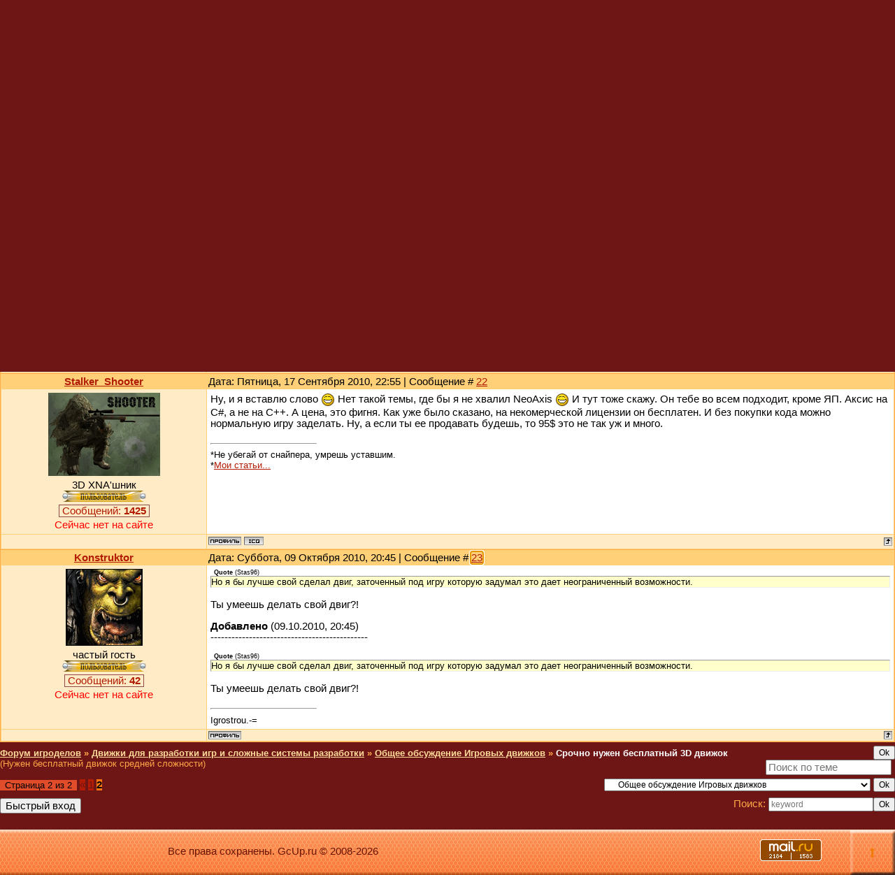

--- FILE ---
content_type: text/html; charset=UTF-8
request_url: https://gcup.ru/forum/3-4858-2
body_size: 12492
content:
<html><head>
<link rel="icon" href="/favicon.ico" type="image/x-icon">
<meta name="viewport" content="width=device-width, initial-scale=1.0">
<title>Срочно нужен бесплатный 3D движок (2) - Движки для разработки игр и сложные системы разработки - Общее обсуждение Игровых движков - Форум игроделов</title>
<link type="text/css" rel="stylesheet" href="/_st/my.css" />
<meta name="description" content="Срочно нужен бесплатный 3D движок (2) - Движки для разработки игр и сложные системы разработки - Общее обсуждение Игровых движков - Форум игроделов - Нужен бесплатный движок средней сложности - обсуждаются Движки для разработки игр и сложные системы разработки для всех, кого интересуют Общее обсуждение Игровых движков и создание игр. Открытое общение игроделов и программистов из России и СНГ">
<meta name="keywords" content="Общее обсуждение Игровых движков, Движки для разработки игр и сложные системы разработки, Делать игры, Создать игру, Разработка игр, Проектирование игр, Конструктор игр, Игровой движок, Написать игру, Скачать игру, 3D Game Engine, 3D Мастер, Скрипт, Flash, Геймкриэйтинг, GameDev">

<script
 async="async"
 src="https://cdn-rtb.sape.ru/rtb-b/js/063/2/63.js"
 type="text/javascript">
</script>

	<link rel="stylesheet" href="/.s/src/base.min.css" />
	<link rel="stylesheet" href="/.s/src/layer5.min.css" />

	<script src="/.s/src/jquery-1.12.4.min.js"></script>
	
	<script src="/.s/src/uwnd.min.js"></script>
	<link rel="stylesheet" href="/.s/src/ulightbox/ulightbox.min.css" />
	<script src="/.s/src/ulightbox/ulightbox.min.js"></script>
	<script>
/* --- UCOZ-JS-DATA --- */
window.uCoz = {"site":{"host":"gamecreating.3dn.ru","domain":"gcup.ru","id":"4gamecreating"},"layerType":5,"mod":"fr","language":"ru","module":"forum","uLightboxType":1,"ssid":"523552004614252324744","country":"US","sign":{"7251":"Запрошенный контент не может быть загружен. Пожалуйста, попробуйте позже.","3125":"Закрыть","5255":"Помощник","5458":"Следующий","7252":"Предыдущий","7253":"Начать слайд-шоу","7254":"Изменить размер","7287":"Перейти на страницу с фотографией."}};
/* --- UCOZ-JS-CODE --- */

	function Insert(qmid, user, text ) {
		user = user.replace(/\[/g, '\\[').replace(/\]/g, '\\]');
		if ( !!text ) {
			qmid = qmid.replace(/[^0-9]/g, "");
			paste("[quote="+user+";"+qmid+"]"+text+"[/quote]\n", 0);
		} else {
			_uWnd.alert('Выделите текст для цитирования', '', {w:230, h:80, tm:3000});
		}
	}

	function paste(text, flag ) {
		if ( document.selection && flag ) {
			document.addform.message.focus();
			document.addform.document.selection.createRange().text = text;
		} else {
			document.addform.message.value += text;
		}
	}

	function get_selection( ) {
		if ( window.getSelection ) {
			selection = window.getSelection().toString();
		} else if ( document.getSelection ) {
			selection = document.getSelection();
		} else {
			selection = document.selection.createRange().text;
		}
	}

	function pdel(id, n ) {
		if ( confirm('Вы подтверждаете удаление?') ) {
			(window.pDelBut = document.getElementById('dbo' + id))
				&& (pDelBut.width = pDelBut.height = 13) && (pDelBut.src = '/.s/img/ma/m/i2.gif');
			_uPostForm('', {url:'/forum/3-4858-' + id + '-8-0-523552004614252324744', 't_pid': n});
		}
	}
$(function() {
		$('#fCode').on('keyup', function(event) {
			try {checkSecure(); } catch(e) {}
		});
	});
	
function loginPopupForm(params = {}) { new _uWnd('LF', ' ', -250, -100, { closeonesc:1, resize:1 }, { url:'/index/40' + (params.urlParams ? '?'+params.urlParams : '') }) }
/* --- UCOZ-JS-END --- */
</script>

	<style>.UhideBlock{display:none; }</style>
	<script type="text/javascript">new Image().src = "//counter.yadro.ru/hit;noadsru?r"+escape(document.referrer)+(screen&&";s"+screen.width+"*"+screen.height+"*"+(screen.colorDepth||screen.pixelDepth))+";u"+escape(document.URL)+";"+Date.now();</script>
</head>

<body style="background: #6e1616; margin:0px; padding:0px">


<table cellpadding="0" cellspacing="0" border="0" width="100%" max-width="1280" height="180" style="background: url('/dis/Dis3.png')">
<tr>
<td width="387" height="180" style="background: url('/dis/DisLF.png')"><table cellpadding="0" cellspacing="0" height="180" border="0"><tr><td valign="top" align="left" style="padding-top: 30px; padding-left: 15px">

</td></tr><tr><td valign="bottom" align="left" style="padding-bottom: 5px; padding-left: 3px;"><a href="/" title="Главная GcUp.ru"><img width=90 height=145 border=0 hspace=8 src="/dis/DisL0.png" onMouseOut=this.src="/dis/DisL0.png" onMouseOver=this.src="/dis/DisL1.png"></a><a href="/forum/" title="Форум игроделов"><img width=16 height=16 border=0 hspace=2 src="/dis/razd.png" onMouseOut=this.src="/dis/razd.png" onMouseOver=this.src="/dis/razd2.png"></a><a href="/index/3" title="Регистрация"><img width=87 height=16 border=0 hspace=2 src="/dis/reg.png" onMouseOut=this.src="/dis/reg.png" onMouseOver=this.src="/dis/reg2.png"></a><a href="javascript:;" rel="nofollow" onclick="loginPopupForm(); return false;" title="Вход"><img width=16 height=16 border=0 hspace=2 src="/dis/vhod.png" onMouseOut=this.src="/dis/vhod.png" onMouseOver=this.src="/dis/vhod2.png"></a><a href="https://gcup.ru" title="Сделать GcUp.ru стартовой страницей" onclick="this.style.behavior='url(#default#homepage)';this.setHomePage(this.href); return false;"><img width=16 height=16 border=0 hspace=2 src="/dis/home.png" onMouseOut=this.src="/dis/home.png" onMouseOver=this.src="/dis/home2.png"></a><a href="https://gcup.ru" title="Закладка GcUp.ru - Всё о создании игр!" rel="sidebar" onclick="if(is_ie){window.external.AddFavorite(this.href,this.title);return false}else if(is_moz||is_ns){alert('Нажмите Ctrl-D');return false;}else if(is_opera)return true;else return false;"><img width=16 height=16 border=0 hspace=2 src="/dis/best.png" onMouseOut=this.src="/dis/best.png" onMouseOver=this.src="/dis/best2.png"></a><a href="/pda" title="PDA-вид"><img width=16 height=16 border=0 hspace=2 src="/dis/pda.png" onMouseOut=this.src="/dis/pda.png" onMouseOver=this.src="/dis/pda2.png"></a><a href="/forum/3-0-0-37" title="RSS"><img width=16 height=16 border=0 hspace=2 src="/dis/rss.png" onMouseOut=this.src="/dis/rss.png" onMouseOver=this.src="/dis/rss2.png"></a>
</td></tr></table></td>
<td>&nbsp;</td>
<td align="right" valign="top" width="407" height="180" style="background: url('/dis/Dis2.png') right no-repeat"><table cellpadding="0" cellspacing="0" height="180" border="0" class="header_table"><tr><td valign="top" align="right" style="padding-top: 4px; font-size:8pt; padding-right: 10px;">Вторник, 20 Января 2026, 20:23
</td></tr><tr><td valign="bottom" align="right" style="padding-bottom: 5px; font-size:8pt; padding-right: 10px;">

<div id="SRTB_874640"></div>

<p>
Приветствую Вас <b>Гость</b> </td></tr></table></td>
</tr></table>
<table cellpadding="0" cellspacing="0" border="0" width="100%" style="padding-left: 0px;padding-right: 0px;"><tr><td align="center">
<table border="0" cellpadding="0" height="30" cellspacing="0" width="100%" align="center">
<tr>
<td align="right">[ <a class="fNavLink" href="/forum/0-0-1-34" rel="nofollow">Новые сообщения</a> &middot; 
<a class="fNavLink" href="/forum/0-0-1-35" rel="nofollow">Игроделы</a> &middot; 
<a class="fNavLink" href="/forum/0-0-0-36" rel="nofollow">Правила</a> &middot; 
<a class="fNavLink" href="/forum/0-0-0-6" rel="nofollow"><b>Поиск</b></a> ]</td>
</tr>
</table>

		

		<table class="ThrTopButtonsTbl" border="0" width="100%" cellspacing="0" cellpadding="0">
			<tr class="ThrTopButtonsRow1">
				<td width="50%" class="ThrTopButtonsCl11">
	<ul class="switches switchesTbl forum-pages">
		<li class="pagesInfo">Страница <span class="curPage">2</span> из <span class="numPages">2</span></li>
		<li class="switch switch-back"><a class="switchBack" href="/forum/3-4858-1" title="Предыдущая"><span>&laquo;</span></a></li> <li class="switch"><a class="switchDigit" href="/forum/3-4858-1">1</a></li>
	<li class="switchActive">2</li> 
	</ul></td>
				<td align="right" class="frmBtns ThrTopButtonsCl12"><div id="frmButns83"><a href="javascript:;" rel="nofollow" onclick="_uWnd.alert('Необходима авторизация для данного действия. Войдите или зарегистрируйтесь.','',{w:230,h:80,tm:3000});return false;"><img alt="" style="margin:0;padding:0;border:0;" title="Ответить" src="/.s/img/fr/bt/37/t_reply.gif" /></a> <a href="javascript:;" rel="nofollow" onclick="_uWnd.alert('Необходима авторизация для данного действия. Войдите или зарегистрируйтесь.','',{w:230,h:80,tm:3000});return false;"><img alt="" style="margin:0;padding:0;border:0;" title="Новая тема" src="/.s/img/fr/bt/37/t_new.gif" /></a> <a href="javascript:;" rel="nofollow" onclick="_uWnd.alert('Необходима авторизация для данного действия. Войдите или зарегистрируйтесь.','',{w:230,h:80,tm:3000});return false;"><img alt="" style="margin:0;padding:0;border:0;" title="Новый опрос" src="/.s/img/fr/bt/37/t_poll.gif" /></a></div></td></tr>
			
		</table>
		
	<table class="ThrForumBarTbl" border="0" width="100%" cellspacing="0" cellpadding="0">
		<tr class="ThrForumBarRow1">
			<td class="forumNamesBar ThrForumBarCl11 breadcrumbs" style="padding-top:3px;padding-bottom:5px;">
				<a class="forumBar breadcrumb-item" href="/forum/">Форум игроделов</a>  <span class="breadcrumb-sep">&raquo;</span> <a class="forumBar breadcrumb-item" href="/forum/14">Движки для разработки игр и сложные системы разработки</a> <span class="breadcrumb-sep">&raquo;</span> <a class="forumBar breadcrumb-item" href="/forum/3">Общее обсуждение Игровых движков</a> <span class="breadcrumb-sep">&raquo;</span> <a class="forumBarA" href="/forum/3-4858-1">Срочно нужен бесплатный 3D движок</a> <span class="thDescr">(Нужен бесплатный движок средней сложности)</span></td><td class="ThrForumBarCl12" >
	
	<script>
	function check_search(form ) {
		if ( form.s.value.length < 3 ) {
			_uWnd.alert('Вы ввели слишком короткий поисковой запрос.', '', { w:230, h:80, tm:3000 })
			return false
		}
		return true
	}
	</script>
	<form id="thread_search_form" onsubmit="return check_search(this)" action="/forum/3-4858" method="GET">
		<input class="fastNav" type="submit" value="Ok" id="thread_search_button"><input type="text" name="s" value="" placeholder="Поиск по теме" id="thread_search_field"/>
	</form>
			</td></tr>
	</table>
		
		<div class="gDivLeft">
	<div class="gDivRight">
		<table class="gTable threadpage-posts-table" border="0" width="100%" cellspacing="1" cellpadding="0">
		<tr>
			<td class="gTableTop">
				<div style="float:right" class="gTopCornerRight"></div>
				<span class="forum-title">Срочно нужен бесплатный 3D движок</span>
				</td></tr><tr><td class="postSeparator"></td></tr><tr id="post138690"><td class="postRest1"><table border="0" width="100%" cellspacing="1" cellpadding="2" class="postTable">
<tr><td width="23%" class="postTdTop" align="center"><a class="postUser" href="javascript://" onClick="emoticon('[b]Stas96[/b],');return false;">Stas96</a></td><td class="postTdTop">Дата: Среда, 15 Сентября 2010, 15:19 | Сообщение # <a rel="nofollow" name="138690" class="postNumberLink" href="javascript:;" onclick="prompt('Прямая ссылка к сообщению', 'https://gcup.ru/forum/3-4858-138690-16-1284549549'); return false;">21</a></td></tr>
<tr><td class="postTdInfo" valign="top">
<img title="Stas96" class="userAvatar" border="0" src="/avatar/28/617449.jpg">
<div class="postRankName">Programmer and Game Designer</div>
<div class="postRankIco"><img alt="" style="margin:0;padding:0;border:0;" name="groupIcon" src="/ico_f/user.gif" title="Пользователи" /></div>

<div class="menuBar">
<a class="menuButton" href="" onclick="return buttonClick(event, 'menu4319');" onmouseover="buttonMouseover(event, 'menu4319');">Сообщений: <b>368</b></a>
</div>
<div id="menu4319" class="menu" onmouseover="menuMouseover(event)">
<a class="menuItem" href="/forum/0-0-1-45-4319?o3=1" title="Список постов пользователя" target="_blank">Все сообщения участника</a>
<div class="menuItemSep"></div>
<a class="menuItem" href="/forum/0-1-1-3-4319" title="Все темы пользователя" target="_blank">Темы участника</a>
<div class="menuItemSep"></div>
<a class="menuItem" href="/forum/0-0-1-3-4319" title="Список тем с постами юзера" target="_blank">Темы с постами юзера</a>
</div>





<div class="statusBlock"><span class="statusOffline">Сейчас нет на сайте</span></div>
 
</td><td class="posttdMessage" valign="top"><span class="ucoz-forum-post" id="ucoz-forum-post-138690" edit-url=""><b>ezhickovich</b>, Да , правильно возьми OGRE хороший двиг. Но я бы лучше свой сделал двиг, заточенный под игру которую задумал это дает неограниченный возможности. <img src="http://s12.ucoz.net/sm/1/biggrin.gif" border="0" align="absmiddle" alt="biggrin"> Но это твой выбор. <img src="http://s12.ucoz.net/sm/1/smile.gif" border="0" align="absmiddle" alt="smile"> <br /> <b>ezhickovich</b>, Удачи с Игрой.</span>


<br><br><div class="edited">Сообщение отредактировал <span class="editedBy">Stas96</span> - <span class="editedTime">Среда, 15 Сентября 2010, 15:19</span></div></td></tr>
<tr><td class="postBottom" align="center">

</td><td class="postBottom">
<table border="0" width="100%" cellspacing="0" cellpadding="0">
<tr><td><a href="javascript:;" rel="nofollow" onclick="window.open('/index/8-4319', 'up4319', 'scrollbars=1,top=0,left=0,resizable=1,width=700,height=375'); return false;"><img alt="" style="margin:0;padding:0;border:0;" src="/.s/img/fr/bt/37/p_profile.gif" title="Профиль пользователя" /></a>  <a href="javascript:;" rel="nofollow" onclick="window.top.location.href='mai'+'lto:'+'sta'+'sgues'+'t@gmail.com';return false;"><img alt="" style="margin:0;padding:0;border:0;" src="/.s/img/fr/bt/37/p_email.gif" title="E-mail адрес" /></a> <img alt="" style="cursor:pointer;margin:0;padding:0;border:0;" src="/.s/img/fr/bt/37/p_www.gif" title="Домашняя страница" onclick="window.open('http://vkontakte.ru/id29261632')" /> </td><td align="right" style="padding-right:15px;"></td><td width="2%" nowrap align="right"><a class="goOnTop" href="javascript:scroll(0,0);"><img alt="" style="margin:0;padding:0;border:0;" src="/.s/img/fr/bt/37/p_up.gif" title="Вверх" /></a></td></tr>
</table>
</td></tr></table></td></tr><tr id="post139534"><td class="postRest2"><table border="0" width="100%" cellspacing="1" cellpadding="2" class="postTable">
<tr><td width="23%" class="postTdTop" align="center"><a class="postUser" href="javascript://" onClick="emoticon('[b]Stalker_Shooter[/b],');return false;">Stalker_Shooter</a></td><td class="postTdTop">Дата: Пятница, 17 Сентября 2010, 22:55 | Сообщение # <a rel="nofollow" name="139534" class="postNumberLink" href="javascript:;" onclick="prompt('Прямая ссылка к сообщению', 'https://gcup.ru/forum/3-4858-139534-16-1284749726'); return false;">22</a></td></tr>
<tr><td class="postTdInfo" valign="top">
<img title="Stalker_Shooter" class="userAvatar" border="0" src="/avatar/87/141220.jpg">
<div class="postRankName">3D XNA'шник</div>
<div class="postRankIco"><img alt="" style="margin:0;padding:0;border:0;" name="groupIcon" src="/ico_f/user.gif" title="Пользователи" /></div>

<div class="menuBar">
<a class="menuButton" href="" onclick="return buttonClick(event, 'menu11170');" onmouseover="buttonMouseover(event, 'menu11170');">Сообщений: <b>1425</b></a>
</div>
<div id="menu11170" class="menu" onmouseover="menuMouseover(event)">
<a class="menuItem" href="/forum/0-0-1-45-11170?o3=1" title="Список постов пользователя" target="_blank">Все сообщения участника</a>
<div class="menuItemSep"></div>
<a class="menuItem" href="/forum/0-1-1-3-11170" title="Все темы пользователя" target="_blank">Темы участника</a>
<div class="menuItemSep"></div>
<a class="menuItem" href="/forum/0-0-1-3-11170" title="Список тем с постами юзера" target="_blank">Темы с постами юзера</a>
</div>





<div class="statusBlock"><span class="statusOffline">Сейчас нет на сайте</span></div>
 
</td><td class="posttdMessage" valign="top"><span class="ucoz-forum-post" id="ucoz-forum-post-139534" edit-url="">Ну, и я вставлю слово <img src="http://s12.ucoz.net/sm/1/biggrin.gif" border="0" align="absmiddle" alt="biggrin"> Нет такой темы, где бы я не хвалил NeoAxis <img src="http://s12.ucoz.net/sm/1/biggrin.gif" border="0" align="absmiddle" alt="biggrin"> И тут тоже скажу. Он тебе во всем подходит, кроме ЯП. Аксис на C#, а не на С++. А цена, это фигня. Как уже было сказано, на некомерческой лицензии он бесплатен. И без покупки кода можно нормальную игру заделать. Ну, а если ты ее продавать будешь, то 95$ это не так уж и много.</span>

<br><hr size="1" width="150" align="left" class="signatureHr"><span class="signatureView">*Не убегай от снайпера, умрешь уставшим. <br /> <span style="font-size:10pt;">*<a class="link" href="http://gcup.ru/publ/0-0-11170-0-17" rel="nofollow" target="_blank">Мои статьи...</a></span></span>
</td></tr>
<tr><td class="postBottom" align="center">

</td><td class="postBottom">
<table border="0" width="100%" cellspacing="0" cellpadding="0">
<tr><td><a href="javascript:;" rel="nofollow" onclick="window.open('/index/8-11170', 'up11170', 'scrollbars=1,top=0,left=0,resizable=1,width=700,height=375'); return false;"><img alt="" style="margin:0;padding:0;border:0;" src="/.s/img/fr/bt/37/p_profile.gif" title="Профиль пользователя" /></a>    <img alt="" style="cursor:pointer;margin:0;padding:0;border:0;" src="/.s/img/fr/bt/37/p_icq.gif" title="ICQ: 585301009" onclick="prompt('ICQ number','585301009');" /></td><td align="right" style="padding-right:15px;"></td><td width="2%" nowrap align="right"><a class="goOnTop" href="javascript:scroll(0,0);"><img alt="" style="margin:0;padding:0;border:0;" src="/.s/img/fr/bt/37/p_up.gif" title="Вверх" /></a></td></tr>
</table>
</td></tr></table></td></tr><tr id="post148163"><td class="postRest1"><table border="0" width="100%" cellspacing="1" cellpadding="2" class="postTable">
<tr><td width="23%" class="postTdTop" align="center"><a class="postUser" href="javascript://" onClick="emoticon('[b]Konstruktor[/b],');return false;">Konstruktor</a></td><td class="postTdTop">Дата: Суббота, 09 Октября 2010, 20:45 | Сообщение # <a rel="nofollow" name="148163" class="postNumberLink" href="javascript:;" onclick="prompt('Прямая ссылка к сообщению', 'https://gcup.ru/forum/3-4858-148163-16-1286642743'); return false;">23</a></td></tr>
<tr><td class="postTdInfo" valign="top">
<img title="Konstruktor" class="userAvatar" border="0" src="/avatar/90/5130-019655.jpg">
<div class="postRankName">частый гость</div>
<div class="postRankIco"><img alt="" style="margin:0;padding:0;border:0;" name="groupIcon" src="/ico_f/user.gif" title="Пользователи" /></div>

<div class="menuBar">
<a class="menuButton" href="" onclick="return buttonClick(event, 'menu9770');" onmouseover="buttonMouseover(event, 'menu9770');">Сообщений: <b>42</b></a>
</div>
<div id="menu9770" class="menu" onmouseover="menuMouseover(event)">
<a class="menuItem" href="/forum/0-0-1-45-9770?o3=1" title="Список постов пользователя" target="_blank">Все сообщения участника</a>
<div class="menuItemSep"></div>
<a class="menuItem" href="/forum/0-1-1-3-9770" title="Все темы пользователя" target="_blank">Темы участника</a>
<div class="menuItemSep"></div>
<a class="menuItem" href="/forum/0-0-1-3-9770" title="Список тем с постами юзера" target="_blank">Темы с постами юзера</a>
</div>





<div class="statusBlock"><span class="statusOffline">Сейчас нет на сайте</span></div>
 
</td><td class="posttdMessage" valign="top"><span class="ucoz-forum-post" id="ucoz-forum-post-148163" edit-url=""><!--uzquote--><div class="bbQuoteBlock"><div class="bbQuoteName" style="padding-left:5px;font-size:7pt"><b>Quote</b> (<span class="qName"><!--qn-->Stas96<!--/qn--></span>)</div><div class="quoteMessage" style="border:1px inset;max-height:200px;overflow:auto;height:expression(this.scrollHeight<5?this.style.height:scrollHeight>200?'200px':''+(this.scrollHeight+5)+'px');"><!--uzq-->Но я бы лучше свой сделал двиг, заточенный под игру которую задумал это дает неограниченный возможности.<!--/uzq--></div></div><!--/uzquote--> <br /> Ты умеешь делать свой двиг?!<p><b>Добавлено</b> (09.10.2010, 20:45)<br />---------------------------------------------<br /><!--uzquote--><div class="bbQuoteBlock"><div class="bbQuoteName" style="padding-left:5px;font-size:7pt"><b>Quote</b> (<span class="qName"><!--qn-->Stas96<!--/qn--></span>)</div><div class="quoteMessage" style="border:1px inset;max-height:200px;overflow:auto;height:expression(this.scrollHeight<5?this.style.height:scrollHeight>200?'200px':''+(this.scrollHeight+5)+'px');"><!--uzq-->Но я бы лучше свой сделал двиг, заточенный под игру которую задумал это дает неограниченный возможности.<!--/uzq--></div></div><!--/uzquote--> <br /> Ты умеешь делать свой двиг?!</span>

<br><hr size="1" width="150" align="left" class="signatureHr"><span class="signatureView">Igrostrou.-=</span>
</td></tr>
<tr><td class="postBottom" align="center">

</td><td class="postBottom">
<table border="0" width="100%" cellspacing="0" cellpadding="0">
<tr><td><a href="javascript:;" rel="nofollow" onclick="window.open('/index/8-9770', 'up9770', 'scrollbars=1,top=0,left=0,resizable=1,width=700,height=375'); return false;"><img alt="" style="margin:0;padding:0;border:0;" src="/.s/img/fr/bt/37/p_profile.gif" title="Профиль пользователя" /></a>    </td><td align="right" style="padding-right:15px;"></td><td width="2%" nowrap align="right"><a class="goOnTop" href="javascript:scroll(0,0);"><img alt="" style="margin:0;padding:0;border:0;" src="/.s/img/fr/bt/37/p_up.gif" title="Вверх" /></a></td></tr>
</table>
</td></tr></table></td></tr></table></div></div><div class="gDivBottomLeft"></div><div class="gDivBottomCenter"></div><div class="gDivBottomRight"></div>
		<table class="ThrBotTbl" border="0" width="100%" cellspacing="0" cellpadding="0">
			<tr class="ThrBotRow1"><td colspan="2" class="bottomPathBar ThrBotCl11" style="padding-top:2px;">
	<table class="ThrForumBarTbl" border="0" width="100%" cellspacing="0" cellpadding="0">
		<tr class="ThrForumBarRow1">
			<td class="forumNamesBar ThrForumBarCl11 breadcrumbs" style="padding-top:3px;padding-bottom:5px;">
				<a class="forumBar breadcrumb-item" href="/forum/">Форум игроделов</a>  <span class="breadcrumb-sep">&raquo;</span> <a class="forumBar breadcrumb-item" href="/forum/14">Движки для разработки игр и сложные системы разработки</a> <span class="breadcrumb-sep">&raquo;</span> <a class="forumBar breadcrumb-item" href="/forum/3">Общее обсуждение Игровых движков</a> <span class="breadcrumb-sep">&raquo;</span> <a class="forumBarA" href="/forum/3-4858-1">Срочно нужен бесплатный 3D движок</a> <span class="thDescr">(Нужен бесплатный движок средней сложности)</span></td><td class="ThrForumBarCl12" >
	
	<script>
	function check_search(form ) {
		if ( form.s.value.length < 3 ) {
			_uWnd.alert('Вы ввели слишком короткий поисковой запрос.', '', { w:230, h:80, tm:3000 })
			return false
		}
		return true
	}
	</script>
	<form id="thread_search_form" onsubmit="return check_search(this)" action="/forum/3-4858" method="GET">
		<input class="fastNav" type="submit" value="Ok" id="thread_search_button"><input type="text" name="s" value="" placeholder="Поиск по теме" id="thread_search_field"/>
	</form>
			</td></tr>
	</table></td></tr>
			<tr class="ThrBotRow2"><td class="ThrBotCl21" width="50%">
	<ul class="switches switchesTbl forum-pages">
		<li class="pagesInfo">Страница <span class="curPage">2</span> из <span class="numPages">2</span></li>
		<li class="switch switch-back"><a class="switchBack" href="/forum/3-4858-1" title="Предыдущая"><span>&laquo;</span></a></li> <li class="switch"><a class="switchDigit" href="/forum/3-4858-1">1</a></li>
	<li class="switchActive">2</li> 
	</ul></td><td class="ThrBotCl22" align="right" nowrap="nowrap"><form name="navigation" style="margin:0px"><table class="navigationTbl" border="0" cellspacing="0" cellpadding="0"><tr class="navigationRow1"><td class="fFastNavTd navigationCl11" >
		<select class="fastNav" name="fastnav"><option class="fastNavMain" value="0">Главная страница форума</option><option class="fastNavCat"   value="1">Создание игр и всё, что с этим связано</option><option class="fastNavForum" value="26">&nbsp;&nbsp;&nbsp;&nbsp; Обсуждение геймдева</option><option class="fastNavForum" value="53">&nbsp;&nbsp;&nbsp;&nbsp; Геймдизайн</option><option class="fastNavForum" value="54">&nbsp;&nbsp;&nbsp;&nbsp;&nbsp;&nbsp;&nbsp;&nbsp; Сценарный документ</option><option class="fastNavForum" value="57">&nbsp;&nbsp;&nbsp;&nbsp; Маркетинг игровой индустрии</option><option class="fastNavForum" value="88">&nbsp;&nbsp;&nbsp;&nbsp;&nbsp;&nbsp;&nbsp;&nbsp; Краудфандинг</option><option class="fastNavForum" value="55">&nbsp;&nbsp;&nbsp;&nbsp; Лицензия и Лицензиаты</option><option class="fastNavForum" value="8">&nbsp;&nbsp;&nbsp;&nbsp; Игровая литература</option><option class="fastNavCat"   value="37">Конструкторы игр и лёгкие в освоении системы разработки игр</option><option class="fastNavForum" value="2">&nbsp;&nbsp;&nbsp;&nbsp; Конструкторы игр</option><option class="fastNavForum" value="40">&nbsp;&nbsp;&nbsp;&nbsp;&nbsp;&nbsp;&nbsp;&nbsp; Raycasting Game Maker</option><option class="fastNavForum" value="75">&nbsp;&nbsp;&nbsp;&nbsp;&nbsp;&nbsp;&nbsp;&nbsp; RPG Maker</option><option class="fastNavForum" value="36">&nbsp;&nbsp;&nbsp;&nbsp; Game Maker</option><option class="fastNavForum" value="39">&nbsp;&nbsp;&nbsp;&nbsp; Scirra Construct</option><option class="fastNavForum" value="38">&nbsp;&nbsp;&nbsp;&nbsp; GameGuru / FPS Creator</option><option class="fastNavForum" value="48">&nbsp;&nbsp;&nbsp;&nbsp; Adobe Flash и Создание флэш-игр</option><option class="fastNavForum" value="41">&nbsp;&nbsp;&nbsp;&nbsp; Конструкторы игр жанра Fighting</option><option class="fastNavForum" value="43">&nbsp;&nbsp;&nbsp;&nbsp; Конструкторы OnLine-игр</option><option class="fastNavForum" value="42">&nbsp;&nbsp;&nbsp;&nbsp; ОнЛайн конструкторы игр</option><option class="fastNavForum" value="44">&nbsp;&nbsp;&nbsp;&nbsp; Поиск и выбор конструктора игр</option><option class="fastNavCat"   value="14">Движки для разработки игр и сложные системы разработки</option><option class="fastNavForumA" value="3" selected>&nbsp;&nbsp;&nbsp;&nbsp; Общее обсуждение Игровых движков</option><option class="fastNavForum" value="45">&nbsp;&nbsp;&nbsp;&nbsp; 2D-движки для создания игр</option><option class="fastNavForum" value="46">&nbsp;&nbsp;&nbsp;&nbsp; 3D движки для разработки игр</option><option class="fastNavForum" value="58">&nbsp;&nbsp;&nbsp;&nbsp;&nbsp;&nbsp;&nbsp;&nbsp; 3D Rad</option><option class="fastNavForum" value="80">&nbsp;&nbsp;&nbsp;&nbsp;&nbsp;&nbsp;&nbsp;&nbsp; Ogre3D</option><option class="fastNavForum" value="59">&nbsp;&nbsp;&nbsp;&nbsp; Unity</option><option class="fastNavForum" value="60">&nbsp;&nbsp;&nbsp;&nbsp; Unreal Engine</option><option class="fastNavForum" value="84">&nbsp;&nbsp;&nbsp;&nbsp; CryEngine</option><option class="fastNavForum" value="50">&nbsp;&nbsp;&nbsp;&nbsp; Движки для разработки OnLine игр</option><option class="fastNavForum" value="51">&nbsp;&nbsp;&nbsp;&nbsp; Движки для браузерных игр</option><option class="fastNavForum" value="87">&nbsp;&nbsp;&nbsp;&nbsp; Разработка мобильных игр</option><option class="fastNavForum" value="52">&nbsp;&nbsp;&nbsp;&nbsp; Среды разработки и Языки разработки игр</option><option class="fastNavForum" value="49">&nbsp;&nbsp;&nbsp;&nbsp; Blender и BGE</option><option class="fastNavForum" value="47">&nbsp;&nbsp;&nbsp;&nbsp; Поиск и выбор Движков</option><option class="fastNavCat"   value="61">Программирование</option><option class="fastNavForum" value="7">&nbsp;&nbsp;&nbsp;&nbsp; Общие обсуждения программистов</option><option class="fastNavForum" value="62">&nbsp;&nbsp;&nbsp;&nbsp; C/C++</option><option class="fastNavForum" value="63">&nbsp;&nbsp;&nbsp;&nbsp; Delphi/Pascal/Object Pascal</option><option class="fastNavForum" value="64">&nbsp;&nbsp;&nbsp;&nbsp; Basic</option><option class="fastNavForum" value="65">&nbsp;&nbsp;&nbsp;&nbsp; Java</option><option class="fastNavForum" value="66">&nbsp;&nbsp;&nbsp;&nbsp; Программирование .NET</option><option class="fastNavForum" value="79">&nbsp;&nbsp;&nbsp;&nbsp; Скриптовые языки программирования</option><option class="fastNavForum" value="67">&nbsp;&nbsp;&nbsp;&nbsp; Низкоуровневое программирование</option><option class="fastNavCat"   value="29">Ресурсы и Примеры игр</option><option class="fastNavForum" value="30">&nbsp;&nbsp;&nbsp;&nbsp; 3D-моделирование и 3D-графика</option><option class="fastNavForum" value="31">&nbsp;&nbsp;&nbsp;&nbsp; 2D-графика и рисование</option><option class="fastNavForum" value="6">&nbsp;&nbsp;&nbsp;&nbsp; Исходники и примеры</option><option class="fastNavForum" value="35">&nbsp;&nbsp;&nbsp;&nbsp; Звуковое сопровождение игр и Звуковые движки</option><option class="fastNavForum" value="5">&nbsp;&nbsp;&nbsp;&nbsp; Остальные ресурсы</option><option class="fastNavCat"   value="27">Ваши проекты</option><option class="fastNavForum" value="69">&nbsp;&nbsp;&nbsp;&nbsp; Идеи для реализации</option><option class="fastNavForum" value="9">&nbsp;&nbsp;&nbsp;&nbsp; Проекты в разработке</option><option class="fastNavForum" value="28">&nbsp;&nbsp;&nbsp;&nbsp; Готовые проекты</option><option class="fastNavForum" value="74">&nbsp;&nbsp;&nbsp;&nbsp; Разработка движков и сред разработки</option><option class="fastNavForum" value="89">&nbsp;&nbsp;&nbsp;&nbsp; Community Development</option><option class="fastNavCat"   value="34">Команды, услуги и объявления</option><option class="fastNavForum" value="10">&nbsp;&nbsp;&nbsp;&nbsp; Команды</option><option class="fastNavForum" value="12">&nbsp;&nbsp;&nbsp;&nbsp; Вакансии и работа</option><option class="fastNavForum" value="90">&nbsp;&nbsp;&nbsp;&nbsp;&nbsp;&nbsp;&nbsp;&nbsp; Оплачиваемые предложения</option><option class="fastNavForum" value="73">&nbsp;&nbsp;&nbsp;&nbsp; Резюме</option><option class="fastNavForum" value="13">&nbsp;&nbsp;&nbsp;&nbsp; Объявления и реклама</option><option class="fastNavForum" value="91">&nbsp;&nbsp;&nbsp;&nbsp;&nbsp;&nbsp;&nbsp;&nbsp; Сделки игроделов</option><option class="fastNavForum" value="83">&nbsp;&nbsp;&nbsp;&nbsp; Конкурсы и соревнования</option><option class="fastNavCat"   value="32">Hard&#39;n&#39;Soft</option><option class="fastNavForum" value="33">&nbsp;&nbsp;&nbsp;&nbsp; ПК и Железо</option><option class="fastNavForum" value="18">&nbsp;&nbsp;&nbsp;&nbsp; Софт на PC</option><option class="fastNavForum" value="4">&nbsp;&nbsp;&nbsp;&nbsp;&nbsp;&nbsp;&nbsp;&nbsp; Программы в помощь игроделу</option><option class="fastNavForum" value="76">&nbsp;&nbsp;&nbsp;&nbsp;&nbsp;&nbsp;&nbsp;&nbsp; Операционные системы</option><option class="fastNavForum" value="11">&nbsp;&nbsp;&nbsp;&nbsp; Игровые платформы</option><option class="fastNavForum" value="82">&nbsp;&nbsp;&nbsp;&nbsp;&nbsp;&nbsp;&nbsp;&nbsp; Мобильные системы</option><option class="fastNavForum" value="77">&nbsp;&nbsp;&nbsp;&nbsp; Эмуляция</option><option class="fastNavCat"   value="17">Дополнительные темы</option><option class="fastNavForum" value="19">&nbsp;&nbsp;&nbsp;&nbsp; Обсуждение игр</option><option class="fastNavForum" value="86">&nbsp;&nbsp;&nbsp;&nbsp;&nbsp;&nbsp;&nbsp;&nbsp; Онлайн игры</option><option class="fastNavForum" value="25">&nbsp;&nbsp;&nbsp;&nbsp;&nbsp;&nbsp;&nbsp;&nbsp; Моддинг игр</option><option class="fastNavForum" value="92">&nbsp;&nbsp;&nbsp;&nbsp;&nbsp;&nbsp;&nbsp;&nbsp; Настолки</option><option class="fastNavForum" value="56">&nbsp;&nbsp;&nbsp;&nbsp; Вебмастеринг</option><option class="fastNavForum" value="70">&nbsp;&nbsp;&nbsp;&nbsp; Кино и видео</option><option class="fastNavForum" value="71">&nbsp;&nbsp;&nbsp;&nbsp; Музыка и исполнители</option><option class="fastNavForum" value="72">&nbsp;&nbsp;&nbsp;&nbsp; Литература общая</option><option class="fastNavForum" value="81">&nbsp;&nbsp;&nbsp;&nbsp; Форумные игры</option><option class="fastNavForum" value="20">&nbsp;&nbsp;&nbsp;&nbsp; Флейм</option><option class="fastNavForum" value="21">&nbsp;&nbsp;&nbsp;&nbsp; Корзина</option><option class="fastNavCat"   value="22">Комьюнити и сайт GcUp.ru</option><option class="fastNavForum" value="15">&nbsp;&nbsp;&nbsp;&nbsp; Сайт и Комьюнити</option><option class="fastNavForum" value="16">&nbsp;&nbsp;&nbsp;&nbsp; Проекты ресурса</option><option class="fastNavForum" value="68">&nbsp;&nbsp;&nbsp;&nbsp;&nbsp;&nbsp;&nbsp;&nbsp; Пресс-клуб</option><option class="fastNavForum" value="23">&nbsp;&nbsp;&nbsp;&nbsp; Администрация</option></select>
		<input class="fastNav" type="button" value="Ok" onclick="top.location.href='/forum/'+(document.navigation.fastnav.value!='0'?document.navigation.fastnav.value:'');" />
		</td></tr></table></form></td></tr>
			<tr class="ThrBotRow3"><td class="ThrBotCl31"><div class="fFastLogin" style="padding-top:5px;padding-bottom:5px;"><input class="fastLogBt" type="button" value="Быстрый вход" onclick="loginPopupForm();" /></div></td><td class="ThrBotCl32" align="right" nowrap="nowrap"><form method="post" action="/forum/" style="margin:0px"><table class="FastSearchTbl" border="0" cellspacing="0" cellpadding="0"><tr class="FastSearchRow1"><td class="fFastSearchTd FastSearchCl11" >Поиск: <input class="fastSearch" type="text" style="width:150px" name="kw" placeholder="keyword" size="20" maxlength="60" /><input class="fastSearch" type="submit" value="Ok" /></td></tr></table><input type="hidden" name="a" value="6" /></form></td></tr>
		</table>
		<br>
</td></tr></table>

<style>
 .prettyprint {
 width: 700px;
 max-height: 500px;
 overflow-x: auto;
 overflow-y: auto;
 font-size: 12px;
 padding-left: 12px !important;
 padding-right: 12px !important;
 white-space: nowrap !important;
 }

 .posttdMessage img {
 max-width: 700px;
 }

 @media screen and (max-width: 900px) {
 .prettyprint {
 width: 400px;
 font-size: 10px;
 }
 }
</style>

<script>
function Browser() {
var ua, s, i;
this.isIE= false;
this.isOP= false;
this.isNS= false;
this.version = null;
ua = navigator.userAgent;
s = "Opera";
if ((i = ua.indexOf(s)) >= 0) {
this.isOP = true;
this.version = parseFloat(ua.substr(i + s.length));
return;}
s = "Netscape6/";
if ((i = ua.indexOf(s)) >= 0) {
this.isNS = true;
this.version = parseFloat(ua.substr(i + s.length));
return;}
s = "Gecko";
if ((i = ua.indexOf(s)) >= 0) {
this.isNS = true;
this.version = 6.1;
return;}
s = "MSIE";
if ((i = ua.indexOf(s))) {
this.isIE = true;
this.version = parseFloat(ua.substr(i + s.length));
return;}}
var browser = new Browser();
var activeButton = null;
if (browser.isIE)
document.onmousedown = pageMousedown;
else
document.addEventListener("mousedown", pageMousedown, true);
function pageMousedown(event) {
var el;
if (activeButton == null)
return;
if (browser.isIE)
el = window.event.srcElement;
else
el = (event.target.tagName ? event.target : event.target.parentNode);
if (el == activeButton)
return;
if (getContainerWith(el, "DIV", "menu") == null) {
resetButton(activeButton);
activeButton = null;}}
function buttonClick(event, menuId) {
var button;
if (browser.isIE)
button = window.event.srcElement;
else
button = event.currentTarget;
button.blur();
if (button.menu == null) {
button.menu = document.getElementById(menuId);
if (button.menu.isInitialized == null)
menuInit(button.menu);}
if (activeButton != null)
resetButton(activeButton);
if (button != activeButton) {
depressButton(button);
activeButton = button;}
else
activeButton = null;
return false;}
function buttonMouseover(event, menuId) {
var button;
if (browser.isIE)
button = window.event.srcElement;
else
button = event.currentTarget;
if (activeButton != null && activeButton != button)
buttonClick(event, menuId);}
function depressButton(button) {
var x, y;
button.className += " menuButtonActive";
x = getPageOffsetLeft(button);
y = getPageOffsetTop(button) + button.offsetHeight;
if (browser.isIE) {
x += button.offsetParent.clientLeft;
y += button.offsetParent.clientTop;}
button.menu.style.left = x + "px";
button.menu.style.top = y + "px";
button.menu.style.visibility = "visible";}
function resetButton(button) {
removeClassName(button, "menuButtonActive");
if (button.menu != null) {
closeSubMenu(button.menu);
button.menu.style.visibility = "hidden";}}
function menuMouseover(event) {
var menu;
if (browser.isIE)
menu = getContainerWith(window.event.srcElement, "DIV", "menu");
else
menu = event.currentTarget;
if (menu.activeItem != null)
closeSubMenu(menu);}
function menuItemMouseover(event, menuId) {
var item, menu, x, y;
if (browser.isIE)
item = getContainerWith(window.event.srcElement, "A", "menuItem");
else
item = event.currentTarget;
menu = getContainerWith(item, "DIV", "menu");
if (menu.activeItem != null)
closeSubMenu(menu);
menu.activeItem = item;
item.className += " menuItemHighlight";
if (item.subMenu == null) {
item.subMenu = document.getElementById(menuId);
if (item.subMenu.isInitialized == null)
menuInit(item.subMenu);}
x = getPageOffsetLeft(item) + item.offsetWidth;
y = getPageOffsetTop(item);
var maxX, maxY;
if (browser.isIE) {
maxX = Math.max(document.documentElement.scrollLeft, document.body.scrollLeft) +
(document.documentElement.clientWidth != 0 ? document.documentElement.clientWidth : document.body.clientWidth);
maxY = Math.max(document.documentElement.scrollTop, document.body.scrollTop) +
(document.documentElement.clientHeight != 0 ? document.documentElement.clientHeight : document.body.clientHeight);}
if (browser.isOP) {
maxX = document.documentElement.scrollLeft + window.innerWidth;
maxY = document.documentElement.scrollTop + window.innerHeight;}
if (browser.isNS) {
maxX = window.scrollX + window.innerWidth;
maxY = window.scrollY + window.innerHeight;}
maxX -= item.subMenu.offsetWidth;
maxY -= item.subMenu.offsetHeight;
if (x > maxX)
x = Math.max(0, x - item.offsetWidth - item.subMenu.offsetWidth
+ (menu.offsetWidth - item.offsetWidth));
y = Math.max(0, Math.min(y, maxY));
item.subMenu.style.left = x + "px";
item.subMenu.style.top = y + "px";
item.subMenu.style.visibility = "visible";
if (browser.isIE)
window.event.cancelBubble = true;
else
event.stopPropagation();}
function closeSubMenu(menu) {
if (menu == null || menu.activeItem == null)
return;
if (menu.activeItem.subMenu != null) {
closeSubMenu(menu.activeItem.subMenu);
menu.activeItem.subMenu.style.visibility = "hidden";
menu.activeItem.subMenu = null;}
removeClassName(menu.activeItem, "menuItemHighlight");
menu.activeItem = null;}
function menuInit(menu) {
var itemList, spanList;
var textEl, arrowEl;
var itemWidth;
var w, dw;
var i, j;
if (browser.isIE) {
menu.style.lineHeight = "2.5ex";
spanList = menu.getElementsByTagName("SPAN");
for (i = 0; i < spanList.length; i++)
if (hasClassName(spanList[i], "menuItemArrow")) {
spanList[i].style.fontFamily = "Webdings";
spanList[i].firstChild.nodeValue = "4";}}
itemList = menu.getElementsByTagName("A");
if (itemList.length > 0)
itemWidth = itemList[0].offsetWidth;
else
return;
for (i = 0; i < itemList.length; i++) {
spanList = itemList[i].getElementsByTagName("SPAN");
textEl = null;
arrowEl = null;
for (j = 0; j < spanList.length; j++) {
if (hasClassName(spanList[j], "menuItemText"))
textEl = spanList[j];
if (hasClassName(spanList[j], "menuItemArrow")) {
arrowEl = spanList[j];}}
if (textEl != null && arrowEl != null) {
textEl.style.paddingRight = (itemWidth 
- (textEl.offsetWidth + arrowEl.offsetWidth)) + "px";
if (browser.isOP)
arrowEl.style.marginRight = "0px";}}
if (browser.isIE) {
w = itemList[0].offsetWidth;
itemList[0].style.width = w + "px";
dw = itemList[0].offsetWidth - w;
w -= dw;
itemList[0].style.width = w + "px";
}menu.isInitialized = true;}
function getContainerWith(node, tagName, className) {
while (node != null) {
if (node.tagName != null && node.tagName == tagName &&
hasClassName(node, className))
return node;
node = node.parentNode;
}return node;}
function hasClassName(el, name) {
var i, list;
list = el.className.split(" ");
for (i = 0; i < list.length; i++)
if (list[i] == name)
return true;
return false;}
function removeClassName(el, name) {
var i, curList, newList;
if (el.className == null)
return;
newList = new Array();
curList = el.className.split(" ");
for (i = 0; i < curList.length; i++)
if (curList[i] != name)
newList.push(curList[i]);
el.className = newList.join(" ");}
function getPageOffsetLeft(el) {
var x;
x = el.offsetLeft;
if (el.offsetParent != null)
x += getPageOffsetLeft(el.offsetParent);
return x;}
function getPageOffsetTop(el) {
var y;
y = el.offsetTop;
if (el.offsetParent != null)
y += getPageOffsetTop(el.offsetParent);
return y;}
</script>
<!--U1BFOOTER1Z--><table border=0 cellpadding=3 cellspacing=0 width=100% style="background: url('/dis/Dis4.png') #FFAC4C; color: #691400" height=67><tr><td align=center>Все права сохранены. GcUp.ru © 2008-2026
</td><td align=right style="padding-right: 100px">

<script type="text/javascript">
var _tmr = window._tmr || (window._tmr = []);
_tmr.push({id: "1572531", type: "pageView", start: (new Date()).getTime()});
(function (d, w, id) {
 if (d.getElementById(id)) return;
 var ts = d.createElement("script"); ts.type = "text/javascript"; ts.async = true; ts.id = id;
 ts.src = (d.location.protocol == "https:" ? "https:" : "http:") + "//top-fwz1.mail.ru/js/code.js";
 var f = function () {var s = d.getElementsByTagName("script")[0]; s.parentNode.insertBefore(ts, s);};
 if (w.opera == "[object Opera]") { d.addEventListener("DOMContentLoaded", f, false); } else { f(); }
})(document, window, "topmailru-code");
</script><noscript><div style="position:absolute;left:-10000px;">
<img src="//top-fwz1.mail.ru/counter?id=1572531;js=na" style="border:0;" height="1" width="1" />
</div></noscript>
<img src="//top-fwz1.mail.ru/counter?id=1572531;t=494;l=1" style="border:0;" height="31" width="88" alt="Рейтинг" />

<!--LiveInternet counter--><img id="licntE66A" width="1" height="1" style="border:0" 
title="LiveInternet"
src="[data-uri]"
alt=""/><script>(function(d,s){d.getElementById("licntE66A").src=
"https://counter.yadro.ru/hit?t44.6;r"+escape(d.referrer)+
((typeof(s)=="undefined")?"":";s"+s.width+"*"+s.height+"*"+
(s.colorDepth?s.colorDepth:s.pixelDepth))+";u"+escape(d.URL)+
";h"+escape(d.title.substring(0,150))+";"+Math.random()})
(document,screen)</script><!--/LiveInternet-->

<div style="position:fixed;bottom:0;right:0;z-index:99" id="back-top"><a href title="Вверх" rel="nofollow"><img width=64 height=64 border=0 hspace=0 src="/dis/up1.png" onMouseOut=this.src="/dis/up1.png" onMouseOver=this.src="/dis/up2.png"></a></div>
<script>$(document).ready(function(){$('#back-top').hide();$(window).scroll(function () {if ($(this).scrollTop() > 50) {$('#back-top').fadeIn();} else {$('#back-top').slideUp();}});$('#back-top a').click(function () {$('body,html').animate({ scrollTop: 0 }, 500);return false;});});</script>

</td></tr></table>


<script type="text/javascript">
<!--
var _acic={dataProvider:140};(function(){var e=document.createElement("script");e.type="text/javascript";e.async=true;e.src="https://www.acint.net/aci.js";var t=document.getElementsByTagName("script")[0];t.parentNode.insertBefore(e,t)})()
//-->
</script><!--746465555250-->


<style>
 .prettyprint {
 width: 728px !important;
 overflow-x: auto;
 overflow-y: auto;
 max-height:900px;
 font-size: 12px;
 padding-left: 12px !important;
 padding-right: 12px !important;
 white-space: nowrap !important;
 }

 @media screen and (max-width: 960px) {
 .prettyprint {
 width: 400px !important;
 font-size: 10px;
 }
 }
</style>

<script src="https://cdn.rawgit.com/google/code-prettify/master/loader/run_prettify.js?autoload=true&amp;lang=css" defer="defer"></script>

<script>
 function resize() {
 $(".prettyprint").css("width", 700);
 $(".prettyprint").each(function() {
 var parent = $(this).closest(".posttdMessage");
 $(this).css("width", $(parent).width()-24); // 24 - 2*12 padding
 });
 
 $(".posttdMessage img").css("max-width", 700);
 $(".posttdMessage img").each(function() {
 var parent = $(this).closest(".posttdMessage");
 $(this).css("max-width", $(parent).width());
 });
 }
 
 $(window).resize(function() {
 resize();
 });
 
 $(document).ready(function() {
 var langs = ["bsh", "c", "cc", "cpp", "cs", "csh", "cyc", "cv", "htm", "html",
 "java", "js", "m", "mxml", "perl", "pl", "pm", "py", "rb", "sh",
 "xhtml", "xml", "xsl"];

 langs.sort(function(a, b){
 return b.length - a.length; // ASC -> a - b; DESC -> b - a
 });

 $(".codeMessage").each(function() {
 var str = $(this).html();
 var obj = $(this);

 langs.forEach(function(item) {
 var regex = new RegExp("\-"+item);
 str = str.replace(regex, "<span class='prettyprint-lang' lang='"+item+"'></span>");
 });

 $(obj).replaceWith("<pre class=\"prettyprint\">"+str+"<br></pre>");
 });

 $(".prettyprint").each(function() {
 var lang = $(this).find(".prettyprint-lang");

 if ($(lang).length > 0) {
 var langVal = $(lang).attr("lang");
 $(this).addClass("lang-"+langVal);
 }
 });
 
 resize();
 });
</script>


<div id="gamedev" style="display: none">
Разработка компьютерных игр. С чего начать? Это просто! С нуля до разработчика игр: как начать создавать свою игру. Заказать создание игры.

<!-- Yandex.Metrika counter -->
<script type="text/javascript" >
 (function(m,e,t,r,i,k,a){m[i]=m[i]||function(){(m[i].a=m[i].a||[]).push(arguments)};
 m[i].l=1*new Date();k=e.createElement(t),a=e.getElementsByTagName(t)[0],k.async=1,k.src=r,a.parentNode.insertBefore(k,a)})
 (window, document, "script", "https://mc.yandex.ru/metrika/tag.js", "ym");

 ym(72672226, "init", {
 clickmap:true,
 trackLinks:true,
 accurateTrackBounce:true,
 webvisor:true
 });
</script>
<noscript><div><img src="https://mc.yandex.ru/watch/72672226" style="position:absolute; left:-9999px;" alt="" /></div></noscript>
<!-- /Yandex.Metrika counter -->


</div>

</body>
</html><!--/U1BFOOTER1Z-->
<!-- 0.16944 (s722) -->